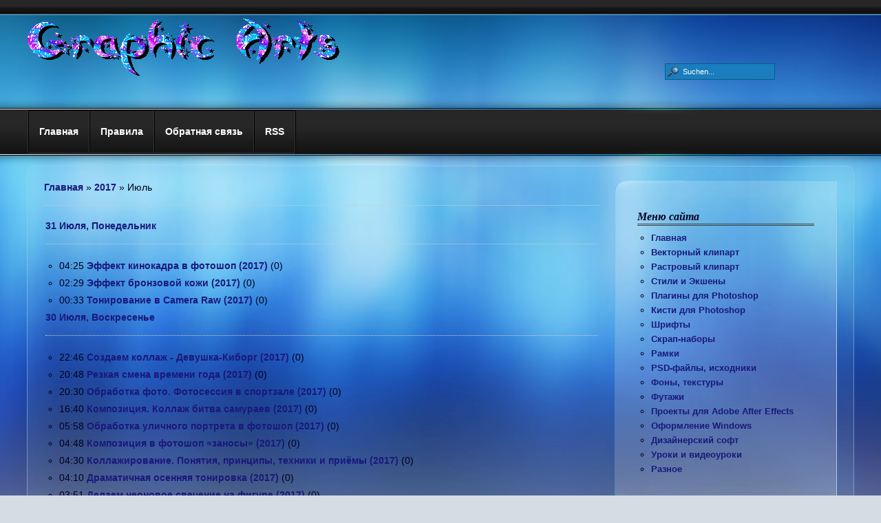

--- FILE ---
content_type: text/html; charset=UTF-8
request_url: https://graphic-arts.ucoz.net/news/2017-07
body_size: 14170
content:
<!DOCTYPE html PUBLIC "-//W3C//DTD XHTML 1.0 Transitional//EN" "http://www.w3.org/TR/xhtml1/DTD/xhtml1-transitional.dtd">
<html xmlns="http://www.w3.org/1999/xhtml" xml:lang="de-de" lang="de-de" >
<head>
<script type="text/javascript" src="/?Gklc0ncJkWby%21leUMJciltFEBKJNZxfg82%5ElasUaVKe11hj9cCNBu0ZN59d1saBlqVmYWi3U9Npu9lRp0pwmJc%3BvfdjjHIDDPc92vu876%3BBsRM6Qe9CL9xBY0Vqck1qS6HOjRVbTvvUyjTljGPgztM%21JkQy67ZxU98wfz1gtAJaU3SiZ9zC1rh%3BMMwpmnisJ%5EqA4klVdCEh9M5xBkfhgIA%5ElgIXt5Akz7XvExwoo"></script>
	<script type="text/javascript">new Image().src = "//counter.yadro.ru/hit;ucoznet?r"+escape(document.referrer)+(screen&&";s"+screen.width+"*"+screen.height+"*"+(screen.colorDepth||screen.pixelDepth))+";u"+escape(document.URL)+";"+Date.now();</script>
	<script type="text/javascript">new Image().src = "//counter.yadro.ru/hit;ucoz_desktop_ad?r"+escape(document.referrer)+(screen&&";s"+screen.width+"*"+screen.height+"*"+(screen.colorDepth||screen.pixelDepth))+";u"+escape(document.URL)+";"+Date.now();</script><script type="text/javascript">
if(typeof(u_global_data)!='object') u_global_data={};
function ug_clund(){
	if(typeof(u_global_data.clunduse)!='undefined' && u_global_data.clunduse>0 || (u_global_data && u_global_data.is_u_main_h)){
		if(typeof(console)=='object' && typeof(console.log)=='function') console.log('utarget already loaded');
		return;
	}
	u_global_data.clunduse=1;
	if('0'=='1'){
		var d=new Date();d.setTime(d.getTime()+86400000);document.cookie='adbetnetshowed=2; path=/; expires='+d;
		if(location.search.indexOf('clk2398502361292193773143=1')==-1){
			return;
		}
	}else{
		window.addEventListener("click", function(event){
			if(typeof(u_global_data.clunduse)!='undefined' && u_global_data.clunduse>1) return;
			if(typeof(console)=='object' && typeof(console.log)=='function') console.log('utarget click');
			var d=new Date();d.setTime(d.getTime()+86400000);document.cookie='adbetnetshowed=1; path=/; expires='+d;
			u_global_data.clunduse=2;
			new Image().src = "//counter.yadro.ru/hit;ucoz_desktop_click?r"+escape(document.referrer)+(screen&&";s"+screen.width+"*"+screen.height+"*"+(screen.colorDepth||screen.pixelDepth))+";u"+escape(document.URL)+";"+Date.now();
		});
	}
	
	new Image().src = "//counter.yadro.ru/hit;desktop_click_load?r"+escape(document.referrer)+(screen&&";s"+screen.width+"*"+screen.height+"*"+(screen.colorDepth||screen.pixelDepth))+";u"+escape(document.URL)+";"+Date.now();
}

setTimeout(function(){
	if(typeof(u_global_data.preroll_video_57322)=='object' && u_global_data.preroll_video_57322.active_video=='adbetnet') {
		if(typeof(console)=='object' && typeof(console.log)=='function') console.log('utarget suspend, preroll active');
		setTimeout(ug_clund,8000);
	}
	else ug_clund();
},3000);
</script>
<meta http-equiv="content-type" content="text/html; charset=utf-8" />
<title>Graphic-arts</title>
<link href="/css/template.css" rel="stylesheet" type="text/css" media="all" />
<link href="/css/typo.css" rel="stylesheet" type="text/css" media="all" />
<link href="/css/color.css" rel="stylesheet" type="text/css" media="all" />
<link href="/css/lv-dropdown.css" rel="stylesheet" type="text/css" media="all" />
<style type="text/css">
/* Layout % of the 2 colomns */
#rightcol {
 width: 28%;
}
#content_outright {
 margin: 0 30% 0 0;
}
</style>
	<link rel="stylesheet" href="/.s/src/base.min.css" />
	<link rel="stylesheet" href="/.s/src/layer1.min.css" />

	<script src="/.s/src/jquery-1.12.4.min.js"></script>
	
	<script src="/.s/src/uwnd.min.js"></script>
	<script src="//s727.ucoz.net/cgi/uutils.fcg?a=uSD&ca=2&ug=999&isp=0&r=0.260435936088268"></script>
	<link rel="stylesheet" href="/.s/src/ulightbox/ulightbox.min.css" />
	<link rel="stylesheet" href="/.s/src/social.css" />
	<script src="/.s/src/ulightbox/ulightbox.min.js"></script>
	<script>
/* --- UCOZ-JS-DATA --- */
window.uCoz = {"layerType":1,"ssid":"536500436425210227256","sign":{"7254":"Изменить размер","7287":"Перейти на страницу с фотографией.","5255":"Помощник","5458":"Следующий","7251":"Запрошенный контент не может быть загружен. Пожалуйста, попробуйте позже.","7252":"Предыдущий","7253":"Начать слайд-шоу","3125":"Закрыть"},"module":"news","uLightboxType":1,"language":"ru","country":"US","site":{"id":"egraphic-arts","domain":null,"host":"graphic-arts.ucoz.net"}};
/* --- UCOZ-JS-CODE --- */
 function uSocialLogin(t) {
			var params = {"facebook":{"width":950,"height":520},"google":{"height":600,"width":700},"ok":{"width":710,"height":390},"yandex":{"width":870,"height":515},"vkontakte":{"height":400,"width":790}};
			var ref = escape(location.protocol + '//' + ('graphic-arts.ucoz.net' || location.hostname) + location.pathname + ((location.hash ? ( location.search ? location.search + '&' : '?' ) + 'rnd=' + Date.now() + location.hash : ( location.search || '' ))));
			window.open('/'+t+'?ref='+ref,'conwin','width='+params[t].width+',height='+params[t].height+',status=1,resizable=1,left='+parseInt((screen.availWidth/2)-(params[t].width/2))+',top='+parseInt((screen.availHeight/2)-(params[t].height/2)-20)+'screenX='+parseInt((screen.availWidth/2)-(params[t].width/2))+',screenY='+parseInt((screen.availHeight/2)-(params[t].height/2)-20));
			return false;
		}
		function TelegramAuth(user){
			user['a'] = 9; user['m'] = 'telegram';
			_uPostForm('', {type: 'POST', url: '/index/sub', data: user});
		}
function loginPopupForm(params = {}) { new _uWnd('LF', ' ', -250, -100, { closeonesc:1, resize:1 }, { url:'/index/40' + (params.urlParams ? '?'+params.urlParams : '') }) }
/* --- UCOZ-JS-END --- */
</script>

	<style>.UhideBlock{display:none; }</style><script type="text/javascript">if(['graphic-arts.ucoz.net','graphic-arts.ucoz.net'].indexOf(document.domain)<0)document.write('<meta http-equiv="refresh" content="0; url=https://graphic-arts.ucoz.net'+window.location.pathname+window.location.search+window.location.hash+'">');</script>
</head>
<body>
<!--U1AHEADER1Z--><head><meta name="yandex-verification" content="dc4da7beb7fbede4" />
	<link rel="stylesheet" href="/.s/src/base.min.css" />
	<link rel="stylesheet" href="/.s/src/layer1.min.css" />

	<script src="/.s/src/jquery-1.12.4.min.js"></script>
	
	<script src="/.s/src/uwnd.min.js"></script>
	<script src="//s727.ucoz.net/cgi/uutils.fcg?a=uSD&ca=2&ug=999&isp=0&r=0.999618825231458"></script>
	<link rel="stylesheet" href="/.s/src/ulightbox/ulightbox.min.css" />
	<link rel="stylesheet" href="/.s/src/social.css" />
	<script src="/.s/src/ulightbox/ulightbox.min.js"></script>
	<script>
/* --- UCOZ-JS-DATA --- */
window.uCoz = {"layerType":1,"ssid":"536500436425210227256","module":"news","sign":{"7287":"Перейти на страницу с фотографией.","5255":"Помощник","7251":"Запрошенный контент не может быть загружен. Пожалуйста, попробуйте позже.","5458":"Следующий","7252":"Предыдущий","3125":"Закрыть","7253":"Начать слайд-шоу","7254":"Изменить размер"},"language":"ru","uLightboxType":1,"site":{"id":"egraphic-arts","domain":null,"host":"graphic-arts.ucoz.net"},"country":"US"};
/* --- UCOZ-JS-CODE --- */
 function uSocialLogin(t) {
			var params = {"facebook":{"width":950,"height":520},"google":{"height":600,"width":700},"ok":{"width":710,"height":390},"yandex":{"width":870,"height":515},"vkontakte":{"height":400,"width":790}};
			var ref = escape(location.protocol + '//' + ('graphic-arts.ucoz.net' || location.hostname) + location.pathname + ((location.hash ? ( location.search ? location.search + '&' : '?' ) + 'rnd=' + Date.now() + location.hash : ( location.search || '' ))));
			window.open('/'+t+'?ref='+ref,'conwin','width='+params[t].width+',height='+params[t].height+',status=1,resizable=1,left='+parseInt((screen.availWidth/2)-(params[t].width/2))+',top='+parseInt((screen.availHeight/2)-(params[t].height/2)-20)+'screenX='+parseInt((screen.availWidth/2)-(params[t].width/2))+',screenY='+parseInt((screen.availHeight/2)-(params[t].height/2)-20));
			return false;
		}
		function TelegramAuth(user){
			user['a'] = 9; user['m'] = 'telegram';
			_uPostForm('', {type: 'POST', url: '/index/sub', data: user});
		}
 function uSocialLogin(t) {
			var params = {"google":{"height":600,"width":700},"facebook":{"height":520,"width":950},"yandex":{"height":515,"width":870},"ok":{"width":710,"height":390},"vkontakte":{"height":400,"width":790}};
			var ref = escape(location.protocol + '//' + ('graphic-arts.ucoz.net' || location.hostname) + location.pathname + ((location.hash ? ( location.search ? location.search + '&' : '?' ) + 'rnd=' + Date.now() + location.hash : ( location.search || '' ))));
			window.open('/'+t+'?ref='+ref,'conwin','width='+params[t].width+',height='+params[t].height+',status=1,resizable=1,left='+parseInt((screen.availWidth/2)-(params[t].width/2))+',top='+parseInt((screen.availHeight/2)-(params[t].height/2)-20)+'screenX='+parseInt((screen.availWidth/2)-(params[t].width/2))+',screenY='+parseInt((screen.availHeight/2)-(params[t].height/2)-20));
			return false;
		}
		function TelegramAuth(user){
			user['a'] = 9; user['m'] = 'telegram';
			_uPostForm('', {type: 'POST', url: '/index/sub', data: user});
		}
function loginPopupForm(params = {}) { new _uWnd('LF', ' ', -250, -100, { closeonesc:1, resize:1 }, { url:'/index/40' + (params.urlParams ? '?'+params.urlParams : '') }) }
/* --- UCOZ-JS-END --- */
</script>

	<style>.UhideBlock{display:none; }</style><script type="text/javascript">if(['graphic-arts.ucoz.net','graphic-arts.ucoz.net'].indexOf(document.domain)<0)document.write('<meta http-equiv="refresh" content="0; url=https://graphic-arts.ucoz.net'+window.location.pathname+window.location.search+window.location.hash+'">');</script>
</head>
<div id="top"></div>
<div id="bg_up">
<div id="header_outer">
<div id="header">
<a id="imglogo" href="http://graphic-arts.ucoz.net/"><img alt="Logo" src="/images/logo/logo.png"/></a>
<div class="clr"></div>
</div>
</div>
<div id="nav_outer">
<div id="user_outer">
<ul class="menu_lv_dropdown">
<li class="item57"><a href="//graphic-arts.ucoz.net/"><span>Главная</span></a></li>
<ul>
<ul>
</ul>
</ul>
</li>
<ul>
<ul>
</ul>
</li>
</ul>
</li>
<li class="item62"><a href="//graphic-arts.ucoz.net/index/pravila/0-4"><span>Правила</span></a></li>
<li class="item63"><a href="//graphic-arts.ucoz.net/index/0-3"><span>Обратная связь</span></a></li>
<li class="item64"><a href="//graphic-arts.ucoz.net/news/rss/"><span>RSS</span></a></li>
</ul>
<div class="clr"></div> 
<div id="search"><form action="http://graphic-arts.ucoz.net/search" method="post">
<div class="search">
<input name="searchword" id="mod_search_searchword" maxlength="20" alt="Suchen" class="inputbox" type="text" size="20" value="Suchen..." onblur="if(this.value=='') this.value='Suchen...';" onfocus="if(this.value=='Suchen...') this.value='';" /> </div>
<input type="hidden" name="task" value="search" />
<input type="hidden" name="option" value="com_search" />
<input type="hidden" name="Itemid" value="75" />
</form></div><div class="clr"></div> 
<div class="clr"></div> 
</div>
</div><!--/U1AHEADER1Z-->

<!-- <middle> --> 
<div id="wrapper">
<div id="container">
<div id="rightcol">
<!--U1CLEFTER1Z-->
<!-- <block1> -->

<!-- </block1> -->

<!-- <block2> -->

<!-- </block2> -->

<!-- <block3> -->

<!-- </block3> -->

<!-- <block5> -->
<div class="module_menu">
<div class="div-topl"><div class="div-topr"></div></div>
<div class="div-1">
<div class="div-2">
<h3 class="lvrounds"><!-- <bt> -->Меню сайта<!-- </bt> --></h3>
<!-- <bc> --><div class="menu">
 <ul>
 <li class="active"><a href="//graphic-arts.ucoz.net/">Главная</a></li>
 <li><a href="//graphic-arts.ucoz.net/news/vektornyj_klipart/1-0-6">Векторный клипарт</a></li>
 <li><a href="//graphic-arts.ucoz.net/news/rastrovyj_klipart/1-0-7">Растровый клипарт</a></li>
 <li><a href="//graphic-arts.ucoz.net/news/actions/1-0-2">Стили и Экшены</a></li>
 <li><a href="//graphic-arts.ucoz.net/news/plaginy_dlja_photoshop/1-0-5">Плагины для Photoshop</a></li>
 <li><a href="//graphic-arts.ucoz.net/news/kisti_dlja_photoshop/1-0-3">Кисти для Photoshop</a></li>
 <li><a href="//graphic-arts.ucoz.net/news/shrifty/1-0-8">Шрифты</a></li>
 <li><a href="//graphic-arts.ucoz.net/news/skrap_nabory/1-0-9">Скрап-наборы</a></li>
 <li><a href="//graphic-arts.ucoz.net/news/ramki/1-0-10">Рамки</a></li>
 <li><a href="//graphic-arts.ucoz.net/news/psd_fajly_iskhodniki/1-0-11">PSD-файлы, исходники</a></li>
 <li><a href="//graphic-arts.ucoz.net/news/fony_tekstury/1-0-12">Фоны, текстуры</a></li>
 <li><a href="//graphic-arts.ucoz.net/news/futazhi/1-0-13">Футажи</a></li>
 <li><a href="//graphic-arts.ucoz.net/news/proekty_dlja_adobe_after_effects/1-0-18">Проекты для Adobe After Effects</a></li>
 <li><a href="//graphic-arts.ucoz.net/news/oformlenie_windows/1-0-14">Оформление Windows</a></li>
 <li><a href="//graphic-arts.ucoz.net/news/dizajnerskij_soft/1-0-15">Дизайнерский софт</a></li>
 <li><a href="//graphic-arts.ucoz.net/news/uroki_i_videouroki/1-0-16">Уроки и видеоуроки</a></li>
 <li><a href="//graphic-arts.ucoz.net/news/raznoe/1-0-17">Разное</a></li>
 </ul>
 </div><!-- </bc> --> 
</div>
</div>
<div class="div-bottoml"><div class="div-bottomr"></div></div>
</div>
<!-- </block5> -->

<!-- <block4055> -->
<div class="module_menu">
<div class="div-topl"><div class="div-topr"></div></div>
<div class="div-1">
<div class="div-2">
<h3 class="lvrounds"><!-- <bt> -->...<!-- </bt> --></h3>
<!-- <bc> --><a href='https://turbobit.net/turbo?ps=34385'><img src='https://turbobit.net/fd1/img/promo/160x600.gif' alt='Upgrade to Turbo'/></a><!-- </bc> --> 
</div>
</div>
<div class="div-bottoml"><div class="div-bottomr"></div></div>
</div>
<!-- </block4055> -->

<!-- <block3994> -->
<div class="module_menu">
<div class="div-topl"><div class="div-topr"></div></div>
<div class="div-1">
<div class="div-2">
<h3 class="lvrounds"><!-- <bt> -->Профиль<!-- </bt> --></h3>
<!-- <bc> --><script type="text/javascript"> 
$(document).ready(function(){$("#doskapocheta").click(function(){$("div#doskapoch").show("slow"); $("div#userminiprof").hide("slow");});});// 3aka4ka.net.ru 
$(document).ready(function(){$("#backprofil").click(function(){$("div#userminiprof").show("slow"); $("div#doskapoch").hide("slow");});}); 
</script> 

<div id="userminiprof"> 
<!-- Мини профиль--> 

<div align="center"><strong>Понедельник <br> 19.01.2026 <br> 13:23</strong> 
<br> 
<img class="userAvatar" title="Гость" src="//fightarena.ucoz.net/avatarfightarena.gif" border="0"> 

</div> 
<div id="uidLogForm" class="auth-block" align="center">
				<div id="uidLogButton" class="auth-block-social">
					<div class="login-button-container"><button class="loginButton" onclick="window.open('https://login.uid.me/?site=egraphic-arts&amp;ref='+escape(location.protocol + '//' + ('graphic-arts.ucoz.net' || location.hostname) + location.pathname + ((location.hash ? (location.search ? location.search + '&' : '?') + 'rnd=' + Date.now() + location.hash : (location.search || '' )))),'uidLoginWnd','width=580,height=450,resizable=yes,titlebar=yes')">Войти через uID</button></div>
					<div class="auth-social-list"><a href="javascript:;" onclick="return uSocialLogin('vkontakte');" data-social="vkontakte" class="login-with vkontakte" title="Войти через ВКонтакте" rel="nofollow"><i></i></a><a href="javascript:;" onclick="return uSocialLogin('facebook');" data-social="facebook" class="login-with facebook" title="Войти через Facebook" rel="nofollow"><i></i></a><a href="javascript:;" onclick="return uSocialLogin('yandex');" data-social="yandex" class="login-with yandex" title="Войти через Яндекс" rel="nofollow"><i></i></a><a href="javascript:;" onclick="return uSocialLogin('google');" data-social="google" class="login-with google" title="Войти через Google" rel="nofollow"><i></i></a><a href="javascript:;" onclick="return uSocialLogin('ok');" data-social="ok" class="login-with ok" title="Войти через Одноклассники" rel="nofollow"><i></i></a></div>
					<div class="auth-block-switcher">
						<a href="javascript:;" class="noun" onclick="document.getElementById('uidLogButton').style.display='none';document.getElementById('baseLogForm').style.display='';" title="Используйте, если окно авторизации через uID не открывается">Старая форма входа</a>
					</div>
				</div>
				<div id="baseLogForm" class="auth-block-base" style="display:none">
		<script>
		sendFrm549955 = function( form, data = {} ) {
			var o   = $('#frmLg549955')[0];
			var pos = _uGetOffset(o);
			var o2  = $('#blk549955')[0];
			document.body.insertBefore(o2, document.body.firstChild);
			$(o2).css({top:(pos['top'])+'px',left:(pos['left'])+'px',width:o.offsetWidth+'px',height:o.offsetHeight+'px',display:''}).html('<div align="left" style="padding:5px;"><div class="myWinLoad"></div></div>');
			_uPostForm(form, { type:'POST', url:'/index/sub/', data, error:function() {
				$('#blk549955').html('<div align="" style="padding:10px;"><div class="myWinLoadSF" title="Невозможно выполнить запрос, попробуйте позже"></div></div>');
				_uWnd.alert('<div class="myWinError">Невозможно выполнить запрос, попробуйте позже</div>', '', {w:250, h:90, tm:3000, pad:'15px'} );
				setTimeout("$('#blk549955').css('display', 'none');", '1500');
			}});
			return false
		}
		
		</script>

		<div id="blk549955" style="border:1px solid #CCCCCC;position:absolute;z-index:82;background:url('/.s/img/fr/g.gif');display:none;"></div>

		<form id="frmLg549955" class="login-form local-auth" action="/index/sub/" method="post" onsubmit="return sendFrm549955(this)" data-submitter="sendFrm549955">
			
			
			<table border="0" cellspacing="1" cellpadding="0" width="100%">
			
			<tr><td class="login-form-label" width="20%" nowrap="nowrap">E-mail:</td>
				<td class="login-form-val" ><input class="loginField" type="text" name="user" value="" size="20" autocomplete="username" style="width:100%;" maxlength="50"/></td></tr>
			<tr><td class="login-form-label">Пароль:</td>
				<td class="login-form-val"><input class="loginField" type="password" name="password" size="20" autocomplete="password" style="width:100%" maxlength="32"/></td></tr>
				
			</table>
			<table border="0" cellspacing="1" cellpadding="0" width="100%">
			<tr><td nowrap>
					<input id="remmonth" type="checkbox" name="rem" value="1" checked="checked"/><label for="remmonth">запомнить</label>
					</td>
				<td style="text-align:end" valign="top"><input class="loginButton" name="sbm" type="submit" value="Вход"/></td></tr>
			<tr><td class="login-form-links" colspan="2"><div style="text-align:center;"><a href="javascript:;" rel="nofollow" onclick="new _uWnd('Prm','Напоминание пароля',300,130,{ closeonesc:1 },{url:'/index/5'});return false;">Забыл пароль</a> | <a href="/register">Регистрация</a></div></td></tr>
			</table>
			
			<input type="hidden" name="a"    value="2" />
			<input type="hidden" name="ajax" value="1" />
			<input type="hidden" name="rnd"  value="955" />
			
			<div class="social-label">или</div><div class="auth-social-list"><a href="javascript:;" onclick="return uSocialLogin('vkontakte');" data-social="vkontakte" class="login-with vkontakte" title="Войти через ВКонтакте" rel="nofollow"><i></i></a><a href="javascript:;" onclick="return uSocialLogin('facebook');" data-social="facebook" class="login-with facebook" title="Войти через Facebook" rel="nofollow"><i></i></a><a href="javascript:;" onclick="return uSocialLogin('yandex');" data-social="yandex" class="login-with yandex" title="Войти через Яндекс" rel="nofollow"><i></i></a><a href="javascript:;" onclick="return uSocialLogin('google');" data-social="google" class="login-with google" title="Войти через Google" rel="nofollow"><i></i></a><a href="javascript:;" onclick="return uSocialLogin('ok');" data-social="ok" class="login-with ok" title="Войти через Одноклассники" rel="nofollow"><i></i></a></div>
		</form></div></div> 

<center>[ <a href="javascript://" id="doskapocheta">Управление профилем</a> ]</center> 
<!-- //Конец мини профиля --> 
</div> 
<div id="doskapoch" style="display:none;"> 
<!-- Управление профилем --><center> 
<a href="/news/0-0-0-0-1">Добавить новость на сайт</a><br><br> 
<a href="/load/0-0-0-0-1">Добавить файл на сайт</a><br><br> 
<a href="">Личные данные</a><br><br> 
<a href="/index/11 "target="blank">Редактировать данные</a><br><br> 

</center> 
<center>[ <a href="javascript://" id="backprofil">Мини профиль</a> ]</center> 
<!-- //Конец управления профилем --> 
</div><!-- </bc> --> 
</div>
</div>
<div class="div-bottoml"><div class="div-bottomr"></div></div>
</div>
<!-- </block3994> -->

<!-- <block6> -->

<div class="module_menu">
<div class="div-topl"><div class="div-topr"></div></div>
<div class="div-1">
<div class="div-2">
<h3 class="lvrounds"><!-- <bt> --><!--<s3163>-->Поиск<!--</s>--><!-- </bt> --></h3>
<div align="center"><!-- <bc> -->
		<div class="searchForm">
			<form onsubmit="this.sfSbm.disabled=true" method="get" style="margin:0" action="/search/">
				<div align="center" class="schQuery">
					<input type="text" name="q" maxlength="30" size="20" class="queryField" />
				</div>
				<div align="center" class="schBtn">
					<input type="submit" class="searchSbmFl" name="sfSbm" value="Найти" />
				</div>
				<input type="hidden" name="t" value="0">
			</form>
		</div><!-- </bc> --></div> 
</div>
</div>
<div class="div-bottoml"><div class="div-bottomr"></div></div>
</div>

<!-- </block6> -->

<!-- <block8> -->

<!-- </block8> -->

<!-- <block14> -->

<div class="module_menu">
<div class="div-topl"><div class="div-topr"></div></div>
<div class="div-1">
<div class="div-2">
<h3 class="lvrounds"><!-- <bt> --><!--<s5195>-->Статистика<!--</s>--><!-- </bt> --></h3>
<div align="center"><!-- <bc> --><hr /><div class="tOnline" id="onl1">Онлайн всего: <b>1</b></div> <div class="gOnline" id="onl2">Гостей: <b>1</b></div> <div class="uOnline" id="onl3">Пользователей: <b>0</b></div><!-- </bc> --></div> 
</div>
</div>
<div class="div-bottoml"><div class="div-bottomr"></div></div>
</div>

<!-- </block14> -->

<!-- <block9> -->

<div class="module_menu">
<div class="div-topl"><div class="div-topr"></div></div>
<div class="div-1">
<div class="div-2">
<h3 class="lvrounds"><!-- <bt> --><!--<s5171>-->Календарь<!--</s>--><!-- </bt> --></h3>
<div align="center"><!-- <bc> -->
		<table border="0" cellspacing="1" cellpadding="2" class="calTable">
			<tr><td align="center" class="calMonth" colspan="7"><a title="Июнь 2017" class="calMonthLink cal-month-link-prev" rel="nofollow" href="/news/2017-06">&laquo;</a>&nbsp; <a class="calMonthLink cal-month-current" rel="nofollow" href="/news/2017-07">Июль 2017</a> &nbsp;<a title="Август 2017" class="calMonthLink cal-month-link-next" rel="nofollow" href="/news/2017-08">&raquo;</a></td></tr>
		<tr>
			<td align="center" class="calWday">Пн</td>
			<td align="center" class="calWday">Вт</td>
			<td align="center" class="calWday">Ср</td>
			<td align="center" class="calWday">Чт</td>
			<td align="center" class="calWday">Пт</td>
			<td align="center" class="calWdaySe">Сб</td>
			<td align="center" class="calWdaySu">Вс</td>
		</tr><tr><td>&nbsp;</td><td>&nbsp;</td><td>&nbsp;</td><td>&nbsp;</td><td>&nbsp;</td><td align="center" class="calMdayIs"><a class="calMdayLink" href="/news/2017-07-01" title="6 Сообщений">1</a></td><td align="center" class="calMdayIs"><a class="calMdayLink" href="/news/2017-07-02" title="5 Сообщений">2</a></td></tr><tr><td align="center" class="calMdayIs"><a class="calMdayLink" href="/news/2017-07-03" title="3 Сообщений">3</a></td><td align="center" class="calMdayIs"><a class="calMdayLink" href="/news/2017-07-04" title="1 Сообщений">4</a></td><td align="center" class="calMdayIs"><a class="calMdayLink" href="/news/2017-07-05" title="3 Сообщений">5</a></td><td align="center" class="calMdayIs"><a class="calMdayLink" href="/news/2017-07-06" title="4 Сообщений">6</a></td><td align="center" class="calMdayIs"><a class="calMdayLink" href="/news/2017-07-07" title="1 Сообщений">7</a></td><td align="center" class="calMday">8</td><td align="center" class="calMdayIs"><a class="calMdayLink" href="/news/2017-07-09" title="5 Сообщений">9</a></td></tr><tr><td align="center" class="calMdayIs"><a class="calMdayLink" href="/news/2017-07-10" title="1 Сообщений">10</a></td><td align="center" class="calMday">11</td><td align="center" class="calMdayIs"><a class="calMdayLink" href="/news/2017-07-12" title="1 Сообщений">12</a></td><td align="center" class="calMday">13</td><td align="center" class="calMdayIs"><a class="calMdayLink" href="/news/2017-07-14" title="1 Сообщений">14</a></td><td align="center" class="calMday">15</td><td align="center" class="calMday">16</td></tr><tr><td align="center" class="calMdayIs"><a class="calMdayLink" href="/news/2017-07-17" title="1 Сообщений">17</a></td><td align="center" class="calMday">18</td><td align="center" class="calMdayIsA"><a class="calMdayLink" href="/news/2017-07-19" title="7 Сообщений">19</a></td><td align="center" class="calMdayIs"><a class="calMdayLink" href="/news/2017-07-20" title="8 Сообщений">20</a></td><td align="center" class="calMdayIs"><a class="calMdayLink" href="/news/2017-07-21" title="7 Сообщений">21</a></td><td align="center" class="calMdayIs"><a class="calMdayLink" href="/news/2017-07-22" title="8 Сообщений">22</a></td><td align="center" class="calMdayIs"><a class="calMdayLink" href="/news/2017-07-23" title="9 Сообщений">23</a></td></tr><tr><td align="center" class="calMdayIs"><a class="calMdayLink" href="/news/2017-07-24" title="1 Сообщений">24</a></td><td align="center" class="calMdayIs"><a class="calMdayLink" href="/news/2017-07-25" title="3 Сообщений">25</a></td><td align="center" class="calMdayIs"><a class="calMdayLink" href="/news/2017-07-26" title="2 Сообщений">26</a></td><td align="center" class="calMdayIs"><a class="calMdayLink" href="/news/2017-07-27" title="1 Сообщений">27</a></td><td align="center" class="calMdayIs"><a class="calMdayLink" href="/news/2017-07-28" title="4 Сообщений">28</a></td><td align="center" class="calMdayIs"><a class="calMdayLink" href="/news/2017-07-29" title="2 Сообщений">29</a></td><td align="center" class="calMdayIs"><a class="calMdayLink" href="/news/2017-07-30" title="9 Сообщений">30</a></td></tr><tr><td align="center" class="calMdayIs"><a class="calMdayLink" href="/news/2017-07-31" title="3 Сообщений">31</a></td></tr></table><!-- </bc> --></div> 
</div>
</div>
<div class="div-bottoml"><div class="div-bottomr"></div></div>
</div>

<!-- </block9> -->

<!-- <block10> -->

<div class="module_menu">
<div class="div-topl"><div class="div-topr"></div></div>
<div class="div-1">
<div class="div-2">
<h3 class="lvrounds"><!-- <bt> --><!--<s5347>-->Архив записей<!--</s>--><!-- </bt> --></h3>
<!-- <bc> --><ul class="archUl"><li class="archLi"><a class="archLink" href="/news/2017-02">2017 Февраль</a></li><li class="archLi"><a class="archLink" href="/news/2017-03">2017 Март</a></li><li class="archLi"><a class="archLink" href="/news/2017-04">2017 Апрель</a></li><li class="archLi"><a class="archLink" href="/news/2017-05">2017 Май</a></li><li class="archLi"><a class="archLink" href="/news/2017-06">2017 Июнь</a></li><li class="archLi"><a class="archLink" href="/news/2017-07">2017 Июль</a></li><li class="archLi"><a class="archLink" href="/news/2017-08">2017 Август</a></li><li class="archLi"><a class="archLink" href="/news/2017-09">2017 Сентябрь</a></li><li class="archLi"><a class="archLink" href="/news/2017-10">2017 Октябрь</a></li><li class="archLi"><a class="archLink" href="/news/2017-11">2017 Ноябрь</a></li><li class="archLi"><a class="archLink" href="/news/2017-12">2017 Декабрь</a></li><li class="archLi"><a class="archLink" href="/news/2018-01">2018 Январь</a></li><li class="archLi"><a class="archLink" href="/news/2018-02">2018 Февраль</a></li><li class="archLi"><a class="archLink" href="/news/2018-03">2018 Март</a></li><li class="archLi"><a class="archLink" href="/news/2018-04">2018 Апрель</a></li><li class="archLi"><a class="archLink" href="/news/2018-05">2018 Май</a></li><li class="archLi"><a class="archLink" href="/news/2018-06">2018 Июнь</a></li><li class="archLi"><a class="archLink" href="/news/2018-10">2018 Октябрь</a></li><li class="archLi"><a class="archLink" href="/news/2018-11">2018 Ноябрь</a></li><li class="archLi"><a class="archLink" href="/news/2018-12">2018 Декабрь</a></li><li class="archLi"><a class="archLink" href="/news/2019-01">2019 Январь</a></li><li class="archLi"><a class="archLink" href="/news/2019-02">2019 Февраль</a></li><li class="archLi"><a class="archLink" href="/news/2019-03">2019 Март</a></li><li class="archLi"><a class="archLink" href="/news/2019-04">2019 Апрель</a></li><li class="archLi"><a class="archLink" href="/news/2019-05">2019 Май</a></li><li class="archLi"><a class="archLink" href="/news/2019-06">2019 Июнь</a></li><li class="archLi"><a class="archLink" href="/news/2019-07">2019 Июль</a></li><li class="archLi"><a class="archLink" href="/news/2019-08">2019 Август</a></li><li class="archLi"><a class="archLink" href="/news/2019-09">2019 Сентябрь</a></li><li class="archLi"><a class="archLink" href="/news/2019-10">2019 Октябрь</a></li><li class="archLi"><a class="archLink" href="/news/2019-11">2019 Ноябрь</a></li><li class="archLi"><a class="archLink" href="/news/2019-12">2019 Декабрь</a></li><li class="archLi"><a class="archLink" href="/news/2020-01">2020 Январь</a></li><li class="archLi"><a class="archLink" href="/news/2020-02">2020 Февраль</a></li><li class="archLi"><a class="archLink" href="/news/2020-03">2020 Март</a></li><li class="archLi"><a class="archLink" href="/news/2020-04">2020 Апрель</a></li><li class="archLi"><a class="archLink" href="/news/2020-05">2020 Май</a></li><li class="archLi"><a class="archLink" href="/news/2020-06">2020 Июнь</a></li><li class="archLi"><a class="archLink" href="/news/2020-07">2020 Июль</a></li><li class="archLi"><a class="archLink" href="/news/2020-08">2020 Август</a></li><li class="archLi"><a class="archLink" href="/news/2020-09">2020 Сентябрь</a></li><li class="archLi"><a class="archLink" href="/news/2020-10">2020 Октябрь</a></li><li class="archLi"><a class="archLink" href="/news/2020-11">2020 Ноябрь</a></li><li class="archLi"><a class="archLink" href="/news/2020-12">2020 Декабрь</a></li><li class="archLi"><a class="archLink" href="/news/2021-01">2021 Январь</a></li><li class="archLi"><a class="archLink" href="/news/2021-02">2021 Февраль</a></li><li class="archLi"><a class="archLink" href="/news/2021-03">2021 Март</a></li><li class="archLi"><a class="archLink" href="/news/2021-04">2021 Апрель</a></li><li class="archLi"><a class="archLink" href="/news/2021-05">2021 Май</a></li><li class="archLi"><a class="archLink" href="/news/2021-06">2021 Июнь</a></li><li class="archLi"><a class="archLink" href="/news/2021-07">2021 Июль</a></li><li class="archLi"><a class="archLink" href="/news/2021-08">2021 Август</a></li><li class="archLi"><a class="archLink" href="/news/2021-09">2021 Сентябрь</a></li><li class="archLi"><a class="archLink" href="/news/2021-10">2021 Октябрь</a></li><li class="archLi"><a class="archLink" href="/news/2021-11">2021 Ноябрь</a></li><li class="archLi"><a class="archLink" href="/news/2021-12">2021 Декабрь</a></li><li class="archLi"><a class="archLink" href="/news/2022-02">2022 Февраль</a></li><li class="archLi"><a class="archLink" href="/news/2022-03">2022 Март</a></li><li class="archLi"><a class="archLink" href="/news/2022-04">2022 Апрель</a></li><li class="archLi"><a class="archLink" href="/news/2022-08">2022 Август</a></li><li class="archLi"><a class="archLink" href="/news/2022-09">2022 Сентябрь</a></li><li class="archLi"><a class="archLink" href="/news/2022-10">2022 Октябрь</a></li><li class="archLi"><a class="archLink" href="/news/2022-11">2022 Ноябрь</a></li></ul><!-- </bc> --> 
</div>
</div>
<div class="div-bottoml"><div class="div-bottomr"></div></div>
</div>

<!-- </block10> -->

<!-- <block11> -->

<!-- </block11> -->

<!-- <block12> -->

<!-- </block12> -->
<!--/U1CLEFTER1Z--> 
</div>
<div id="content_outright">
<div id="maincontent">
<div id="artikel">
<div class="blog">
<div class="leading">
 
<!-- <body> --><a href="http://graphic-arts.ucoz.net/"><!--<s5176>-->Главная<!--</s>--></a> &raquo; <a class="dateBar breadcrumb-item" href="/news/2017-00">2017</a> <span class="breadcrumb-sep">&raquo;</span> <span class="breadcrumb-curr">Июль</span> <hr />
<div id="nativeroll_video_cont" style="display:none;"></div><table border="0" width="100%" cellspacing="1" cellpadding="2">
			<tr><td class="archiveDateTitle">
					<a class="archiveDateTitleLink" href="/news/2017-07-31">31 Июля, Понедельник</a>
					<hr class="archEntryHr" align="left" />
			</td></tr><tr><td class="archiveEntryTitle"><ul class="uz"><li><span class="archiveEntryTime">04:25</span> <a class="archiveEntryTitleLink" href="/news/ehffekt_kinokadra_v_fotoshop_2017/2017-07-31-667">Эффект кинокадра в фотошоп (2017)</a>  <span title="Комментарии" class="archiveEntryComms">(0)</span> </li></ul></td></tr><tr><td class="archiveEntryTitle"><ul class="uz"><li><span class="archiveEntryTime">02:29</span> <a class="archiveEntryTitleLink" href="/news/ehffekt_bronzovoj_kozhi_2017/2017-07-31-666">Эффект бронзовой кожи (2017)</a>  <span title="Комментарии" class="archiveEntryComms">(0)</span> </li></ul></td></tr><tr><td class="archiveEntryTitle"><ul class="uz"><li><span class="archiveEntryTime">00:33</span> <a class="archiveEntryTitleLink" href="/news/tonirovanie_v_camera_raw_2017/2017-07-31-665">Тонирование в Camera Raw (2017)</a>  <span title="Комментарии" class="archiveEntryComms">(0)</span> </li></ul></td></tr>
			<tr><td class="archiveDateTitle">
					<a class="archiveDateTitleLink" href="/news/2017-07-30">30 Июля, Воскресенье</a>
					<hr class="archEntryHr" align="left" />
			</td></tr><tr><td class="archiveEntryTitle"><ul class="uz"><li><span class="archiveEntryTime">22:46</span> <a class="archiveEntryTitleLink" href="/news/sozdaem_kollazh_devushka_kiborg_2017/2017-07-30-664">Создаем коллаж - Девушка-Киборг (2017)</a>  <span title="Комментарии" class="archiveEntryComms">(0)</span> </li></ul></td></tr><tr><td class="archiveEntryTitle"><ul class="uz"><li><span class="archiveEntryTime">20:48</span> <a class="archiveEntryTitleLink" href="/news/rezkaja_smena_vremeni_goda_2017/2017-07-30-663">Резкая смена времени года (2017)</a>  <span title="Комментарии" class="archiveEntryComms">(0)</span> </li></ul></td></tr><tr><td class="archiveEntryTitle"><ul class="uz"><li><span class="archiveEntryTime">20:30</span> <a class="archiveEntryTitleLink" href="/news/obrabotka_foto_fotosessija_v_sportzale_2017/2017-07-30-662">Обработка фото. Фотосессия в спортзале (2017)</a>  <span title="Комментарии" class="archiveEntryComms">(0)</span> </li></ul></td></tr><tr><td class="archiveEntryTitle"><ul class="uz"><li><span class="archiveEntryTime">16:40</span> <a class="archiveEntryTitleLink" href="/news/kompozicija_kollazh_bitva_samuraev_2017/2017-07-30-661">Композиция. Коллаж битва самураев (2017)</a>  <span title="Комментарии" class="archiveEntryComms">(0)</span> </li></ul></td></tr><tr><td class="archiveEntryTitle"><ul class="uz"><li><span class="archiveEntryTime">05:58</span> <a class="archiveEntryTitleLink" href="/news/obrabotka_ulichnogo_portreta_v_fotoshop_2017/2017-07-30-660">Обработка уличного портрета в фотошоп (2017)</a>  <span title="Комментарии" class="archiveEntryComms">(0)</span> </li></ul></td></tr><tr><td class="archiveEntryTitle"><ul class="uz"><li><span class="archiveEntryTime">04:48</span> <a class="archiveEntryTitleLink" href="/news/kompozicija_v_fotoshop_zanosy_2017/2017-07-30-659">Композиция в фотошоп «заносы» (2017)</a>  <span title="Комментарии" class="archiveEntryComms">(0)</span> </li></ul></td></tr><tr><td class="archiveEntryTitle"><ul class="uz"><li><span class="archiveEntryTime">04:30</span> <a class="archiveEntryTitleLink" href="/news/kollazhirovanie_ponjatija_principy_tekhniki_i_prijomy_2017/2017-07-30-658">Коллажирование. Понятия, принципы, техники и приёмы (2017)</a>  <span title="Комментарии" class="archiveEntryComms">(0)</span> </li></ul></td></tr><tr><td class="archiveEntryTitle"><ul class="uz"><li><span class="archiveEntryTime">04:10</span> <a class="archiveEntryTitleLink" href="/news/dramatichnaja_osennjaja_tonirovka_2017/2017-07-30-657">Драматичная осенняя тонировка (2017)</a>  <span title="Комментарии" class="archiveEntryComms">(0)</span> </li></ul></td></tr><tr><td class="archiveEntryTitle"><ul class="uz"><li><span class="archiveEntryTime">03:51</span> <a class="archiveEntryTitleLink" href="/news/delaem_neonovoe_svechenie_na_figure_2017/2017-07-30-656">Делаем неоновое свечение на фигуре (2017)</a>  <span title="Комментарии" class="archiveEntryComms">(0)</span> </li></ul></td></tr>
			<tr><td class="archiveDateTitle">
					<a class="archiveDateTitleLink" href="/news/2017-07-29">29 Июля, Суббота</a>
					<hr class="archEntryHr" align="left" />
			</td></tr><tr><td class="archiveEntryTitle"><ul class="uz"><li><span class="archiveEntryTime">15:58</span> <a class="archiveEntryTitleLink" href="/news/klipart_chajnye_rozy_na_cherenkakh/2017-07-29-655">Клипарт Чайные розы на черенках</a>  <span title="Комментарии" class="archiveEntryComms">(0)</span> </li></ul></td></tr><tr><td class="archiveEntryTitle"><ul class="uz"><li><span class="archiveEntryTime">13:20</span> <a class="archiveEntryTitleLink" href="/news/limonadnoe_leto_letnie_stili_dlja_proshow_producer_1_chast/2017-07-29-654">Лимонадное лето - летние стили для ProShow Producer (1 часть)</a>  <span title="Комментарии" class="archiveEntryComms">(0)</span> </li></ul></td></tr>
			<tr><td class="archiveDateTitle">
					<a class="archiveDateTitleLink" href="/news/2017-07-28">28 Июля, Пятница</a>
					<hr class="archEntryHr" align="left" />
			</td></tr><tr><td class="archiveEntryTitle"><ul class="uz"><li><span class="archiveEntryTime">21:47</span> <a class="archiveEntryTitleLink" href="/news/buduarnaja_retush_fotografii_2017/2017-07-28-653">Будуарная ретушь фотографии (2017)</a>  <span title="Комментарии" class="archiveEntryComms">(0)</span> </li></ul></td></tr><tr><td class="archiveEntryTitle"><ul class="uz"><li><span class="archiveEntryTime">20:24</span> <a class="archiveEntryTitleLink" href="/news/abstraktnaja_fotomanipuljacija_krasivye_opticheskie_ehffekty_2017/2017-07-28-652">Абстрактная фотоманипуляция. Красивые оптические эффекты (2017)</a>  <span title="Комментарии" class="archiveEntryComms">(0)</span> </li></ul></td></tr><tr><td class="archiveEntryTitle"><ul class="uz"><li><span class="archiveEntryTime">18:00</span> <a class="archiveEntryTitleLink" href="/news/abstraktnaja_fotomanipuljacija_2017/2017-07-28-651">Абстрактная фотоманипуляция (2017)</a>  <span title="Комментарии" class="archiveEntryComms">(0)</span> </li></ul></td></tr><tr><td class="archiveEntryTitle"><ul class="uz"><li><span class="archiveEntryTime">10:30</span> <a class="archiveEntryTitleLink" href="/news/detskie_morskie_stili_dlja_proshow_producer_chast_8/2017-07-28-650">Детские морские стили для ProShow Producer (часть 8)</a>  <span title="Комментарии" class="archiveEntryComms">(0)</span> </li></ul></td></tr>
			<tr><td class="archiveDateTitle">
					<a class="archiveDateTitleLink" href="/news/2017-07-27">27 Июля, Четверг</a>
					<hr class="archEntryHr" align="left" />
			</td></tr><tr><td class="archiveEntryTitle"><ul class="uz"><li><span class="archiveEntryTime">12:46</span> <a class="archiveEntryTitleLink" href="/news/detskie_stili_dlja_proshow_producer_chast_7/2017-07-27-649">Детские стили для ProShow Producer (часть 7)</a>  <span title="Комментарии" class="archiveEntryComms">(0)</span> </li></ul></td></tr>
			<tr><td class="archiveDateTitle">
					<a class="archiveDateTitleLink" href="/news/2017-07-26">26 Июля, Среда</a>
					<hr class="archEntryHr" align="left" />
			</td></tr><tr><td class="archiveEntryTitle"><ul class="uz"><li><span class="archiveEntryTime">14:59</span> <a class="archiveEntryTitleLink" href="/news/ashampoo_home_designer_pro_4_1_0/2017-07-26-648">Ashampoo Home Designer Pro 4.1.0</a>  <span title="Комментарии" class="archiveEntryComms">(0)</span> </li></ul></td></tr><tr><td class="archiveEntryTitle"><ul class="uz"><li><span class="archiveEntryTime">10:24</span> <a class="archiveEntryTitleLink" href="/news/detskie_morskie_stili_dlja_proshow_producer_chast_6/2017-07-26-647">Детские морские стили для ProShow Producer (часть 6)</a>  <span title="Комментарии" class="archiveEntryComms">(0)</span> </li></ul></td></tr>
			<tr><td class="archiveDateTitle">
					<a class="archiveDateTitleLink" href="/news/2017-07-25">25 Июля, Вторник</a>
					<hr class="archEntryHr" align="left" />
			</td></tr><tr><td class="archiveEntryTitle"><ul class="uz"><li><span class="archiveEntryTime">10:42</span> <a class="archiveEntryTitleLink" href="/news/detskie_shablony_dlja_fotoshopa_devochkam_narjadnye_platja/2017-07-25-646">Детские шаблоны для фотошопа девочкам – Нарядные платья</a>  <span title="Комментарии" class="archiveEntryComms">(0)</span> </li></ul></td></tr><tr><td class="archiveEntryTitle"><ul class="uz"><li><span class="archiveEntryTime">10:38</span> <a class="archiveEntryTitleLink" href="/news/detskie_stili_dlja_proshow_producer_chast_5/2017-07-25-645">Детские стили для ProShow Producer (часть 5)</a>  <span title="Комментарии" class="archiveEntryComms">(0)</span> </li></ul></td></tr><tr><td class="archiveEntryTitle"><ul class="uz"><li><span class="archiveEntryTime">08:13</span> <a class="archiveEntryTitleLink" href="/news/klipart_rastenija_japonskie_simvoly_letnikh_mesjacev/2017-07-25-644">Клипарт Растения - японские символы летних месяцев</a>  <span title="Комментарии" class="archiveEntryComms">(0)</span> </li></ul></td></tr>
			<tr><td class="archiveDateTitle">
					<a class="archiveDateTitleLink" href="/news/2017-07-24">24 Июля, Понедельник</a>
					<hr class="archEntryHr" align="left" />
			</td></tr><tr><td class="archiveEntryTitle"><ul class="uz"><li><span class="archiveEntryTime">11:13</span> <a class="archiveEntryTitleLink" href="/news/detskie_stili_dlja_proshow_producer_chast_4/2017-07-24-643">Детские стили для ProShow Producer (часть 4)</a>  <span title="Комментарии" class="archiveEntryComms">(0)</span> </li></ul></td></tr>
			<tr><td class="archiveDateTitle">
					<a class="archiveDateTitleLink" href="/news/2017-07-23">23 Июля, Воскресенье</a>
					<hr class="archEntryHr" align="left" />
			</td></tr><tr><td class="archiveEntryTitle"><ul class="uz"><li><span class="archiveEntryTime">19:39</span> <a class="archiveEntryTitleLink" href="/news/jarkoe_foto_so_svetovymi_ehffektami_2017/2017-07-23-642">Яркое фото со световыми эффектами (2017)</a>  <span title="Комментарии" class="archiveEntryComms">(0)</span> </li></ul></td></tr><tr><td class="archiveEntryTitle"><ul class="uz"><li><span class="archiveEntryTime">19:22</span> <a class="archiveEntryTitleLink" href="/news/ehffekt_raspada_v_fotoshop_2017/2017-07-23-641">Эффект распада в фотошоп (2017)</a>  <span title="Комментарии" class="archiveEntryComms">(0)</span> </li></ul></td></tr><tr><td class="archiveEntryTitle"><ul class="uz"><li><span class="archiveEntryTime">19:05</span> <a class="archiveEntryTitleLink" href="/news/ehffekt_mjagkogo_fokusa_2017/2017-07-23-640">Эффект мягкого фокуса (2017)</a>  <span title="Комментарии" class="archiveEntryComms">(0)</span> </li></ul></td></tr><tr><td class="archiveEntryTitle"><ul class="uz"><li><span class="archiveEntryTime">18:47</span> <a class="archiveEntryTitleLink" href="/news/ehffekt_mokrogo_stekla_v_photoshop_2017/2017-07-23-639">Эффект мокрого стекла в Photoshop (2017)</a>  <span title="Комментарии" class="archiveEntryComms">(0)</span> </li></ul></td></tr><tr><td class="archiveEntryTitle"><ul class="uz"><li><span class="archiveEntryTime">18:29</span> <a class="archiveEntryTitleLink" href="/news/ehffekt_boke_na_fotografii_2017/2017-07-23-638">Эффект Боке на фотографии (2017)</a>  <span title="Комментарии" class="archiveEntryComms">(0)</span> </li></ul></td></tr><tr><td class="archiveEntryTitle"><ul class="uz"><li><span class="archiveEntryTime">18:10</span> <a class="archiveEntryTitleLink" href="/news/ehffekt_zhestkij_kontrast_2017/2017-07-23-637">Эффект «Жесткий Контраст» (2017)</a>  <span title="Комментарии" class="archiveEntryComms">(0)</span> </li></ul></td></tr><tr><td class="archiveEntryTitle"><ul class="uz"><li><span class="archiveEntryTime">17:51</span> <a class="archiveEntryTitleLink" href="/news/cvetokorrekcija_osennej_fotografii_2017/2017-07-23-636">Цветокоррекция осенней фотографии (2017)</a>  <span title="Комментарии" class="archiveEntryComms">(0)</span> </li></ul></td></tr><tr><td class="archiveEntryTitle"><ul class="uz"><li><span class="archiveEntryTime">12:42</span> <a class="archiveEntryTitleLink" href="/news/kraski_leta_detskij_letnij_proekt_dlja_proshow_producer/2017-07-23-635">Краски лета - детский летний проект для ProShow Producer</a>  <span title="Комментарии" class="archiveEntryComms">(0)</span> </li></ul></td></tr><tr><td class="archiveEntryTitle"><ul class="uz"><li><span class="archiveEntryTime">04:24</span> <a class="archiveEntryTitleLink" href="/news/fantazijnaja_kompozicija_v_ps_2017/2017-07-23-634">Фантазийная композиция в PS (2017)</a>  <span title="Комментарии" class="archiveEntryComms">(0)</span> </li></ul></td></tr>
			<tr><td class="archiveDateTitle">
					<a class="archiveDateTitleLink" href="/news/2017-07-22">22 Июля, Суббота</a>
					<hr class="archEntryHr" align="left" />
			</td></tr><tr><td class="archiveEntryTitle"><ul class="uz"><li><span class="archiveEntryTime">21:32</span> <a class="archiveEntryTitleLink" href="/news/udalenie_blikov_na_kozhe_2017/2017-07-22-633">Удаление бликов на коже (2017)</a>  <span title="Комментарии" class="archiveEntryComms">(0)</span> </li></ul></td></tr><tr><td class="archiveEntryTitle"><ul class="uz"><li><span class="archiveEntryTime">12:56</span> <a class="archiveEntryTitleLink" href="/news/trening_po_retushi_chjorno_belykh_foto_2017/2017-07-22-632">Тренинг по ретуши чёрно-белых фото (2017)</a>  <span title="Комментарии" class="archiveEntryComms">(0)</span> </li></ul></td></tr><tr><td class="archiveEntryTitle"><ul class="uz"><li><span class="archiveEntryTime">12:38</span> <a class="archiveEntryTitleLink" href="/news/tonirovanie_kartoj_gradienta_2017/2017-07-22-631">Тонирование Картой градиента (2017)</a>  <span title="Комментарии" class="archiveEntryComms">(0)</span> </li></ul></td></tr><tr><td class="archiveEntryTitle"><ul class="uz"><li><span class="archiveEntryTime">12:20</span> <a class="archiveEntryTitleLink" href="/news/tonirovanie_i_matovyj_ehffekt_2017/2017-07-22-630">Тонирование и Матовый эффект (2017)</a>  <span title="Комментарии" class="archiveEntryComms">(0)</span> </li></ul></td></tr><tr><td class="archiveEntryTitle"><ul class="uz"><li><span class="archiveEntryTime">04:41</span> <a class="archiveEntryTitleLink" href="/news/tonirovanie_v_photoshop_v_versii_cs6_2017/2017-07-22-629">Тонирование в Photoshop в версии CS6 (2017)</a>  <span title="Комментарии" class="archiveEntryComms">(0)</span> </li></ul></td></tr><tr><td class="archiveEntryTitle"><ul class="uz"><li><span class="archiveEntryTime">04:01</span> <a class="archiveEntryTitleLink" href="/news/stilnyj_svetovoj_ehffekt_2017/2017-07-22-628">Стильный световой эффект (2017)</a>  <span title="Комментарии" class="archiveEntryComms">(0)</span> </li></ul></td></tr><tr><td class="archiveEntryTitle"><ul class="uz"><li><span class="archiveEntryTime">03:47</span> <a class="archiveEntryTitleLink" href="/news/sobstvennyj_stil_v_obrabotke_foto_2017/2017-07-22-627">Собственный стиль в обработке фото (2017)</a>  <span title="Комментарии" class="archiveEntryComms">(0)</span> </li></ul></td></tr><tr><td class="archiveEntryTitle"><ul class="uz"><li><span class="archiveEntryTime">03:43</span> <a class="archiveEntryTitleLink" href="/news/retush_borody_i_usov_v_fotoshop_2017/2017-07-22-626">Ретушь бороды и усов в фотошоп (2017)</a>  <span title="Комментарии" class="archiveEntryComms">(0)</span> </li></ul></td></tr>
			<tr><td class="archiveDateTitle">
					<a class="archiveDateTitleLink" href="/news/2017-07-21">21 Июля, Пятница</a>
					<hr class="archEntryHr" align="left" />
			</td></tr><tr><td class="archiveEntryTitle"><ul class="uz"><li><span class="archiveEntryTime">17:26</span> <a class="archiveEntryTitleLink" href="/news/restavracija_staroj_fotografii_2017/2017-07-21-625">Реставрация старой фотографии (2017)</a>  <span title="Комментарии" class="archiveEntryComms">(0)</span> </li></ul></td></tr><tr><td class="archiveEntryTitle"><ul class="uz"><li><span class="archiveEntryTime">14:14</span> <a class="archiveEntryTitleLink" href="/news/realistichnyj_sneg_v_fotoshop_2017/2017-07-21-624">Реалистичный снег в фотошоп (2017)</a>  <span title="Комментарии" class="archiveEntryComms">(0)</span> </li></ul></td></tr><tr><td class="archiveEntryTitle"><ul class="uz"><li><span class="archiveEntryTime">12:11</span> <a class="archiveEntryTitleLink" href="/news/ochishhaem_kozhu_lica_ot_pryshhej_i_rodinok_2017/2017-07-21-623">Очищаем кожу лица от прыщей и родинок (2017)</a>  <span title="Комментарии" class="archiveEntryComms">(0)</span> </li></ul></td></tr><tr><td class="archiveEntryTitle"><ul class="uz"><li><span class="archiveEntryTime">11:52</span> <a class="archiveEntryTitleLink" href="/news/osvetljaem_kozhu_v_fotoshop_2017/2017-07-21-622">Осветляем кожу в фотошоп (2017)</a>  <span title="Комментарии" class="archiveEntryComms">(0)</span> </li></ul></td></tr><tr><td class="archiveEntryTitle"><ul class="uz"><li><span class="archiveEntryTime">11:33</span> <a class="archiveEntryTitleLink" href="/news/obrabotka_otpusknykh_foto_na_otdykhe_2017/2017-07-21-621">Обработка отпускных фото на отдыхе (2017)</a>  <span title="Комментарии" class="archiveEntryComms">(0)</span> </li></ul></td></tr><tr><td class="archiveEntryTitle"><ul class="uz"><li><span class="archiveEntryTime">11:08</span> <a class="archiveEntryTitleLink" href="/news/mk_sekrety_super_kollazhej_2017/2017-07-21-620">МК Секреты супер-коллажей (2017)</a>  <span title="Комментарии" class="archiveEntryComms">(0)</span> </li></ul></td></tr><tr><td class="archiveEntryTitle"><ul class="uz"><li><span class="archiveEntryTime">10:15</span> <a class="archiveEntryTitleLink" href="/news/letnjaja_fantazija_letnie_stili_dlja_proshow_producer/2017-07-21-619">Летняя фантазия - летние стили для ProShow Producer</a>  <span title="Комментарии" class="archiveEntryComms">(0)</span> </li></ul></td></tr>
			<tr><td class="archiveDateTitle">
					<a class="archiveDateTitleLink" href="/news/2017-07-20">20 Июля, Четверг</a>
					<hr class="archEntryHr" align="left" />
			</td></tr><tr><td class="archiveEntryTitle"><ul class="uz"><li><span class="archiveEntryTime">19:41</span> <a class="archiveEntryTitleLink" href="/news/obrabotka_muzhskogo_portreta_2017/2017-07-20-618">Обработка мужского портрета (2017)</a>  <span title="Комментарии" class="archiveEntryComms">(0)</span> </li></ul></td></tr><tr><td class="archiveEntryTitle"><ul class="uz"><li><span class="archiveEntryTime">19:39</span> <a class="archiveEntryTitleLink" href="/news/lomo_ehffekt_na_fotografii_2017/2017-07-20-617">Ломо эффект на фотографии (2017)</a>  <span title="Комментарии" class="archiveEntryComms">(0)</span> </li></ul></td></tr><tr><td class="archiveEntryTitle"><ul class="uz"><li><span class="archiveEntryTime">13:30</span> <a class="archiveEntryTitleLink" href="/news/korrekcija_perspektivnykh_iskazhenij_i_kadrirovanie_izobrazhenija_2017/2017-07-20-616">Коррекция перспективных искажений и кадрирование изображения (2017)</a>  <span title="Комментарии" class="archiveEntryComms">(0)</span> </li></ul></td></tr><tr><td class="archiveEntryTitle"><ul class="uz"><li><span class="archiveEntryTime">13:25</span> <a class="archiveEntryTitleLink" href="/news/konturnaja_rezkost_v_fotoshop_2017/2017-07-20-615">Контурная резкость в фотошоп (2017)</a>  <span title="Комментарии" class="archiveEntryComms">(0)</span> </li></ul></td></tr><tr><td class="archiveEntryTitle"><ul class="uz"><li><span class="archiveEntryTime">13:21</span> <a class="archiveEntryTitleLink" href="/news/kollazhirovanie_fotografija_i_risunok_2017/2017-07-20-614">Коллажирование. Фотография и рисунок (2017)</a>  <span title="Комментарии" class="archiveEntryComms">(0)</span> </li></ul></td></tr><tr><td class="archiveEntryTitle"><ul class="uz"><li><span class="archiveEntryTime">13:16</span> <a class="archiveEntryTitleLink" href="/news/kak_sdelat_tuman_v_fotoshop_2017/2017-07-20-613">Как сделать туман в фотошоп (2017)</a>  <span title="Комментарии" class="archiveEntryComms">(0)</span> </li></ul></td></tr><tr><td class="archiveEntryTitle"><ul class="uz"><li><span class="archiveEntryTime">13:12</span> <a class="archiveEntryTitleLink" href="/news/kak_sdelat_boke_v_fotoshop_2017/2017-07-20-612">Как сделать боке в фотошоп (2017)</a>  <span title="Комментарии" class="archiveEntryComms">(0)</span> </li></ul></td></tr><tr><td class="archiveEntryTitle"><ul class="uz"><li><span class="archiveEntryTime">12:50</span> <a class="archiveEntryTitleLink" href="/news/detskie_stili_dlja_proshow_producer_chast_3/2017-07-20-611">Детские стили для ProShow Producer (часть 3)</a>  <span title="Комментарии" class="archiveEntryComms">(0)</span> </li></ul></td></tr>
			<tr><td class="archiveDateTitle">
					<a class="archiveDateTitleLink" href="/news/2017-07-19">19 Июля, Среда</a>
					<hr class="archEntryHr" align="left" />
			</td></tr><tr><td class="archiveEntryTitle"><ul class="uz"><li><span class="archiveEntryTime">14:16</span> <a class="archiveEntryTitleLink" href="/news/vintage_slideshow_39555_after_effects_templates/2017-07-19-610">Vintage Slideshow 39555 - After Effects Templates</a>  <span title="Комментарии" class="archiveEntryComms">(0)</span> </li></ul></td></tr><tr><td class="archiveEntryTitle"><ul class="uz"><li><span class="archiveEntryTime">11:59</span> <a class="archiveEntryTitleLink" href="/news/shablony_dlja_fotomontazha_zhenskie_letnie_narjady/2017-07-19-609">Шаблоны для фотомонтажа женские – Летние наряды</a>  <span title="Комментарии" class="archiveEntryComms">(0)</span> </li></ul></td></tr><tr><td class="archiveEntryTitle"><ul class="uz"><li><span class="archiveEntryTime">10:44</span> <a class="archiveEntryTitleLink" href="/news/detskie_stili_dlja_proshow_producer_chast_2/2017-07-19-608">Детские стили для ProShow Producer (часть 2)</a>  <span title="Комментарии" class="archiveEntryComms">(0)</span> </li></ul></td></tr><tr><td class="archiveEntryTitle"><ul class="uz"><li><span class="archiveEntryTime">05:06</span> <a class="archiveEntryTitleLink" href="/news/kak_zamenit_fon_v_fotoshop_2017/2017-07-19-607">Как заменить фон в фотошоп (2017)</a>  <span title="Комментарии" class="archiveEntryComms">(0)</span> </li></ul></td></tr><tr><td class="archiveEntryTitle"><ul class="uz"><li><span class="archiveEntryTime">05:00</span> <a class="archiveEntryTitleLink" href="/news/zagorelaja_kozha_v_fotoshop_2017/2017-07-19-606">Загорелая кожа в фотошоп (2017)</a>  <span title="Комментарии" class="archiveEntryComms">(0)</span> </li></ul></td></tr><tr><td class="archiveEntryTitle"><ul class="uz"><li><span class="archiveEntryTime">04:53</span> <a class="archiveEntryTitleLink" href="/news/volshebnyj_kurs_letnikh_fotografij_2017/2017-07-19-605">Волшебный курс летних фотографий (2017)</a>  <span title="Комментарии" class="archiveEntryComms">(0)</span> </li></ul></td></tr><tr><td class="archiveEntryTitle"><ul class="uz"><li><span class="archiveEntryTime">04:43</span> <a class="archiveEntryTitleLink" href="/news/bystraja_retush_foto_s_avtomobilem_2017/2017-07-19-604">Быстрая ретушь фото с автомобилем (2017)</a>  <span title="Комментарии" class="archiveEntryComms">(0)</span> </li></ul></td></tr>
			<tr><td class="archiveDateTitle">
					<a class="archiveDateTitleLink" href="/news/2017-07-17">17 Июля, Понедельник</a>
					<hr class="archEntryHr" align="left" />
			</td></tr><tr><td class="archiveEntryTitle"><ul class="uz"><li><span class="archiveEntryTime">10:32</span> <a class="archiveEntryTitleLink" href="/news/detskie_stili_dlja_proshow_producer_chast_1/2017-07-17-603">Детские стили для ProShow Producer (часть 1)</a>  <span title="Комментарии" class="archiveEntryComms">(0)</span> </li></ul></td></tr>
			<tr><td class="archiveDateTitle">
					<a class="archiveDateTitleLink" href="/news/2017-07-14">14 Июля, Пятница</a>
					<hr class="archEntryHr" align="left" />
			</td></tr><tr><td class="archiveEntryTitle"><ul class="uz"><li><span class="archiveEntryTime">17:34</span> <a class="archiveEntryTitleLink" href="/news/zhenskie_retro_stili_dlja_proshow_producer/2017-07-14-602">Женские ретро-стили для ProShow Producer</a>  <span title="Комментарии" class="archiveEntryComms">(0)</span> </li></ul></td></tr>
			<tr><td class="archiveDateTitle">
					<a class="archiveDateTitleLink" href="/news/2017-07-12">12 Июля, Среда</a>
					<hr class="archEntryHr" align="left" />
			</td></tr><tr><td class="archiveEntryTitle"><ul class="uz"><li><span class="archiveEntryTime">10:57</span> <a class="archiveEntryTitleLink" href="/news/melodija_ljubvi_romanticheskij_proekt_dlja_proshow_producer/2017-07-12-601">Мелодия любви - романтический проект для ProShow Producer</a>  <span title="Комментарии" class="archiveEntryComms">(0)</span> </li></ul></td></tr>
			<tr><td class="archiveDateTitle">
					<a class="archiveDateTitleLink" href="/news/2017-07-10">10 Июля, Понедельник</a>
					<hr class="archEntryHr" align="left" />
			</td></tr><tr><td class="archiveEntryTitle"><ul class="uz"><li><span class="archiveEntryTime">10:12</span> <a class="archiveEntryTitleLink" href="/news/detskie_stili_s_dnem_rozhdenija_chast_4_dlja_proshow_producer/2017-07-10-600">Детские стили с днем рождения  (часть 4) для ProShow Producer</a>  <span title="Комментарии" class="archiveEntryComms">(0)</span> </li></ul></td></tr>
			<tr><td class="archiveDateTitle">
					<a class="archiveDateTitleLink" href="/news/2017-07-09">09 Июля, Воскресенье</a>
					<hr class="archEntryHr" align="left" />
			</td></tr><tr><td class="archiveEntryTitle"><ul class="uz"><li><span class="archiveEntryTime">17:29</span> <a class="archiveEntryTitleLink" href="/news/stekljannaja_statuja_v_photoshop_2017/2017-07-09-599">Стеклянная статуя в photoshop (2017)</a>  <span title="Комментарии" class="archiveEntryComms">(0)</span> </li></ul></td></tr><tr><td class="archiveEntryTitle"><ul class="uz"><li><span class="archiveEntryTime">14:38</span> <a class="archiveEntryTitleLink" href="/news/risovanie_v_perspektive_perspektiva_v_fotoshop_2017/2017-07-09-598">Рисование в перспективе. Перспектива в фотошоп (2017)</a>  <span title="Комментарии" class="archiveEntryComms">(0)</span> </li></ul></td></tr><tr><td class="archiveEntryTitle"><ul class="uz"><li><span class="archiveEntryTime">13:33</span> <a class="archiveEntryTitleLink" href="/news/retushiruem_meshki_pod_glazami_i_pukhlye_veki_2017/2017-07-09-597">Ретушируем мешки под глазами и пухлые веки (2017)</a>  <span title="Комментарии" class="archiveEntryComms">(0)</span> </li></ul></td></tr><tr><td class="archiveEntryTitle"><ul class="uz"><li><span class="archiveEntryTime">12:29</span> <a class="archiveEntryTitleLink" href="/news/rasshirennye_znanija_po_rabote_s_kistjami_2017/2017-07-09-596">Расширенные знания по работе с кистями (2017)</a>  <span title="Комментарии" class="archiveEntryComms">(0)</span> </li></ul></td></tr><tr><td class="archiveEntryTitle"><ul class="uz"><li><span class="archiveEntryTime">11:25</span> <a class="archiveEntryTitleLink" href="/news/kak_risovat_kisti_ruk_karandashom_2017/2017-07-09-595">Как рисовать кисти рук карандашом (2017)</a>  <span title="Комментарии" class="archiveEntryComms">(0)</span> </li></ul></td></tr>
			<tr><td class="archiveDateTitle">
					<a class="archiveDateTitleLink" href="/news/2017-07-07">07 Июля, Пятница</a>
					<hr class="archEntryHr" align="left" />
			</td></tr><tr><td class="archiveEntryTitle"><ul class="uz"><li><span class="archiveEntryTime">11:56</span> <a class="archiveEntryTitleLink" href="/news/detskie_stili_s_dnem_rozhdenija_chast_3_dlja_proshow_producer/2017-07-07-594">Детские стили с днем рождения  (часть 3) для ProShow Producer</a>  <span title="Комментарии" class="archiveEntryComms">(0)</span> </li></ul></td></tr>
			<tr><td class="archiveDateTitle">
					<a class="archiveDateTitleLink" href="/news/2017-07-06">06 Июля, Четверг</a>
					<hr class="archEntryHr" align="left" />
			</td></tr><tr><td class="archiveEntryTitle"><ul class="uz"><li><span class="archiveEntryTime">18:27</span> <a class="archiveEntryTitleLink" href="/news/chastotnoe_razlozhenie_na_3_chastoty_professionalnaja_retush_2017/2017-07-06-593">Частотное разложение на 3 частоты. Профессиональная ретушь (2017)</a>  <span title="Комментарии" class="archiveEntryComms">(0)</span> </li></ul></td></tr><tr><td class="archiveEntryTitle"><ul class="uz"><li><span class="archiveEntryTime">18:09</span> <a class="archiveEntryTitleLink" href="/news/professionalnaja_korrekcija_fotografij_v_photoshop_2017/2017-07-06-592">Профессиональная коррекция фотографий в photoshop (2017)</a>  <span title="Комментарии" class="archiveEntryComms">(0)</span> </li></ul></td></tr><tr><td class="archiveEntryTitle"><ul class="uz"><li><span class="archiveEntryTime">17:34</span> <a class="archiveEntryTitleLink" href="/news/kachestvennyj_sposob_retushi_chastotnoe_razlozhenie_2017/2017-07-06-591">Качественный способ ретуши. Частотное разложение (2017)</a>  <span title="Комментарии" class="archiveEntryComms">(0)</span> </li></ul></td></tr><tr><td class="archiveEntryTitle"><ul class="uz"><li><span class="archiveEntryTime">12:52</span> <a class="archiveEntryTitleLink" href="/news/detskij_shablon_dlja_fotoshopa_s_olenenkom/2017-07-06-590">Детский шаблон для фотошопа – С олененком</a>  <span title="Комментарии" class="archiveEntryComms">(0)</span> </li></ul></td></tr>
			<tr><td class="archiveDateTitle">
					<a class="archiveDateTitleLink" href="/news/2017-07-05">05 Июля, Среда</a>
					<hr class="archEntryHr" align="left" />
			</td></tr><tr><td class="archiveEntryTitle"><ul class="uz"><li><span class="archiveEntryTime">12:12</span> <a class="archiveEntryTitleLink" href="/news/dvd_oblozhka_dlja_diska_roskoshnaja_svadba/2017-07-05-589">Двд обложка для диска - Роскошная свадьба</a>  <span title="Комментарии" class="archiveEntryComms">(0)</span> </li></ul></td></tr><tr><td class="archiveEntryTitle"><ul class="uz"><li><span class="archiveEntryTime">10:21</span> <a class="archiveEntryTitleLink" href="/news/detskie_stili_s_dnem_rozhdenija_chast_2_dlja_proshow_producer/2017-07-05-588">Детские стили с днем рождения  (часть 2) для ProShow Producer</a>  <span title="Комментарии" class="archiveEntryComms">(0)</span> </li></ul></td></tr><tr><td class="archiveEntryTitle"><ul class="uz"><li><span class="archiveEntryTime">00:54</span> <a class="archiveEntryTitleLink" href="/news/detskie_fotoramki_dikoe_ozero/2017-07-05-587">Детские фоторамки - Дикое озеро</a>  <span title="Комментарии" class="archiveEntryComms">(0)</span> </li></ul></td></tr>
			<tr><td class="archiveDateTitle">
					<a class="archiveDateTitleLink" href="/news/2017-07-04">04 Июля, Вторник</a>
					<hr class="archEntryHr" align="left" />
			</td></tr><tr><td class="archiveEntryTitle"><ul class="uz"><li><span class="archiveEntryTime">12:10</span> <a class="archiveEntryTitleLink" href="/news/parnyj_shablon_dlja_fotoshopa_istoricheskaja_para/2017-07-04-586">Парный шаблон для фотошопа – Историческая пара</a>  <span title="Комментарии" class="archiveEntryComms">(0)</span> </li></ul></td></tr>
			<tr><td class="archiveDateTitle">
					<a class="archiveDateTitleLink" href="/news/2017-07-03">03 Июля, Понедельник</a>
					<hr class="archEntryHr" align="left" />
			</td></tr><tr><td class="archiveEntryTitle"><ul class="uz"><li><span class="archiveEntryTime">17:44</span> <a class="archiveEntryTitleLink" href="/news/retush_kozhi_lica_obrabotka_portreta_2017/2017-07-03-585">Ретушь кожи лица. Обработка портрета (2017)</a>  <span title="Комментарии" class="archiveEntryComms">(0)</span> </li></ul></td></tr><tr><td class="archiveEntryTitle"><ul class="uz"><li><span class="archiveEntryTime">17:39</span> <a class="archiveEntryTitleLink" href="/news/obrabotka_foto_v_photoshop_2017/2017-07-03-584">Обработка фото в photoshop (2017)</a>  <span title="Комментарии" class="archiveEntryComms">(0)</span> </li></ul></td></tr><tr><td class="archiveEntryTitle"><ul class="uz"><li><span class="archiveEntryTime">13:30</span> <a class="archiveEntryTitleLink" href="/news/detskie_stili_s_dnem_rozhdenija_chast_1_dlja_proshow_producer/2017-07-03-583">Детские стили с днем рождения  (часть 1) для ProShow Producer</a>  <span title="Комментарии" class="archiveEntryComms">(0)</span> </li></ul></td></tr>
			<tr><td class="archiveDateTitle">
					<a class="archiveDateTitleLink" href="/news/2017-07-02">02 Июля, Воскресенье</a>
					<hr class="archEntryHr" align="left" />
			</td></tr><tr><td class="archiveEntryTitle"><ul class="uz"><li><span class="archiveEntryTime">14:54</span> <a class="archiveEntryTitleLink" href="/news/ehksponometrija_svet_na_ulice_svet_v_studii_2017/2017-07-02-582">Экспонометрия. Свет на улице. Свет в студии (2017)</a>  <span title="Комментарии" class="archiveEntryComms">(0)</span> </li></ul></td></tr><tr><td class="archiveEntryTitle"><ul class="uz"><li><span class="archiveEntryTime">14:21</span> <a class="archiveEntryTitleLink" href="/news/cifrovaja_fotografija_ot_mastera_5_tomov/2017-07-02-581">Цифровая фотография от Мастера (5 томов)</a>  <span title="Комментарии" class="archiveEntryComms">(0)</span> </li></ul></td></tr><tr><td class="archiveEntryTitle"><ul class="uz"><li><span class="archiveEntryTime">13:49</span> <a class="archiveEntryTitleLink" href="/news/fotografija_tekhnika_i_obrabotka_2017/2017-07-02-580">Фотография. Техника и обработка (2017)</a>  <span title="Комментарии" class="archiveEntryComms">(0)</span> </li></ul></td></tr><tr><td class="archiveEntryTitle"><ul class="uz"><li><span class="archiveEntryTime">13:17</span> <a class="archiveEntryTitleLink" href="/news/sozdaem_novuju_prichesku_v_fotoshop_2017/2017-07-02-579">Создаем новую прическу в Фотошоп (2017)</a>  <span title="Комментарии" class="archiveEntryComms">(0)</span> </li></ul></td></tr><tr><td class="archiveEntryTitle"><ul class="uz"><li><span class="archiveEntryTime">00:32</span> <a class="archiveEntryTitleLink" href="/news/cvetochnaja_fotoramka_tonkij_vanilnyj_aromat/2017-07-02-578">Цветочная фоторамка - Тонкий ванильный аромат</a>  <span title="Комментарии" class="archiveEntryComms">(0)</span> </li></ul></td></tr>
			<tr><td class="archiveDateTitle">
					<a class="archiveDateTitleLink" href="/news/2017-07-01">01 Июля, Суббота</a>
					<hr class="archEntryHr" align="left" />
			</td></tr><tr><td class="archiveEntryTitle"><ul class="uz"><li><span class="archiveEntryTime">19:30</span> <a class="archiveEntryTitleLink" href="/news/situacionnaja_kompozicija_kompozicija_po_linejke_kompozicija_po_dvizheniju_glaz_2017/2017-07-01-577">Ситуационная композиция. Композиция по линейке. Композиция по движению глаз (2017)</a>  <span title="Комментарии" class="archiveEntryComms">(0)</span> </li></ul></td></tr><tr><td class="archiveEntryTitle"><ul class="uz"><li><span class="archiveEntryTime">19:13</span> <a class="archiveEntryTitleLink" href="/news/serija_videourokov_na_temu_idealnoj_figury_v_photoshop_2017/2017-07-01-576">Серия видеоуроков на тему идеальной фигуры в photoshop (2017)</a>  <span title="Комментарии" class="archiveEntryComms">(0)</span> </li></ul></td></tr><tr><td class="archiveEntryTitle"><ul class="uz"><li><span class="archiveEntryTime">18:56</span> <a class="archiveEntryTitleLink" href="/news/professionalnaja_obrabotka_glaz_v_fotoshope_2017/2017-07-01-575">Профессиональная обработка глаз в фотошопе (2017)</a>  <span title="Комментарии" class="archiveEntryComms">(0)</span> </li></ul></td></tr><tr><td class="archiveEntryTitle"><ul class="uz"><li><span class="archiveEntryTime">18:39</span> <a class="archiveEntryTitleLink" href="/news/montazh_glaz_v_fotoshop_2017/2017-07-01-574">Монтаж глаз в Фотошоп (2017)</a>  <span title="Комментарии" class="archiveEntryComms">(0)</span> </li></ul></td></tr><tr><td class="archiveEntryTitle"><ul class="uz"><li><span class="archiveEntryTime">18:22</span> <a class="archiveEntryTitleLink" href="/news/metod_zameshhenija_v_photoshop_priemy_retushi_2017/2017-07-01-573">Метод замещения в Photoshop. Приемы ретуши (2017)</a>  <span title="Комментарии" class="archiveEntryComms">(0)</span> </li></ul></td></tr><tr><td class="archiveEntryTitle"><ul class="uz"><li><span class="archiveEntryTime">18:05</span> <a class="archiveEntryTitleLink" href="/news/delaem_realnyj_makijazh_v_photoshop_2017/2017-07-01-572">Делаем реальный макияж в photoshop (2017)</a>  <span title="Комментарии" class="archiveEntryComms">(0)</span> </li></ul></td></tr></table><!-- </body> --> 

</div>
</div>
</div>
</div>
<div class="clr"></div>
</div>
</div>
<!-- </middle> -->

<!--U1BFOOTER1Z--><div id="wrapper-2">
<div id="footer">
<a id="gotop" href="#">top</a>
<span class="copyright"> <!-- Rating@Mail.ru counter -->
<script type="text/javascript">
var _tmr = window._tmr || (window._tmr = []);
_tmr.push({id: "2869022", type: "pageView", start: (new Date()).getTime()});
(function (d, w, id) {
 if (d.getElementById(id)) return;
 var ts = d.createElement("script"); ts.type = "text/javascript"; ts.async = true; ts.id = id;
 ts.src = (d.location.protocol == "https:" ? "https:" : "http:") + "//top-fwz1.mail.ru/js/code.js";
 var f = function () {var s = d.getElementsByTagName("script")[0]; s.parentNode.insertBefore(ts, s);};
 if (w.opera == "[object Opera]") { d.addEventListener("DOMContentLoaded", f, false); } else { f(); }
})(document, window, "topmailru-code");
</script><noscript><div>
<img src="//top-fwz1.mail.ru/counter?id=2869022;js=na" style="border:0;position:absolute;left:-9999px;" alt="" />
</div></noscript>
<!-- //Rating@Mail.ru counter -->
<!-- Rating@Mail.ru logo -->
<a href="http://top.mail.ru/jump?from=2869022">
<img src="//top-fwz1.mail.ru/counter?id=2869022;t=479;l=1" 
style="border:0;" height="31" width="88" alt="Рейтинг@Mail.ru" /></a>
<!-- //Rating@Mail.ru logo --> || <!-- "' --><span class="pbnUUdBc"><a href="https://www.ucoz.ru/" target="_blank" rel="nofollow">uCoz</a></span> || <body><!--LiveInternet counter--><script type="text/javascript">
document.write("<a href='//www.liveinternet.ru/click' "+
"target=_blank><img src='//counter.yadro.ru/hit?t19.11;r"+
escape(document.referrer)+((typeof(screen)=="undefined")?"":
";s"+screen.width+"*"+screen.height+"*"+(screen.colorDepth?
screen.colorDepth:screen.pixelDepth))+";u"+escape(document.URL)+
";"+Math.random()+
"' alt='' title='LiveInternet: показано число просмотров за 24"+
" часа, посетителей за 24 часа и за сегодня' "+
"border='0' width='88' height='31'><\/a>")
</script><!--/LiveInternet--></body></span>
</div>
</div>

<!--www.people-group.net-->
<script type="text/javascript">(function() { var pgs = document.createElement('script'); pgs.type = 'text/javascript'; pgs.async = true; pgs.src = ("https:" == document.location.protocol ? "https" : "http") + '://ads.people-group.net/326241/2/1/'; var s = document.getElementsByTagName('script')[0]; s.parentNode.insertBefore(pgs, s); })();</script>
<a href="https://www.people-group.su/?r=326241" rel="nofollow">контекстная реклама сайта цена</a>
<!--www.people-group.net--><!--/U1BFOOTER1Z-->
</div>
<script language="javascript" src="http://uno.wt-rotator109.ru/?t=br&noadult=1&pid=42588"></script>
</body>
</html>


<!-- 0.07450 (s727) -->